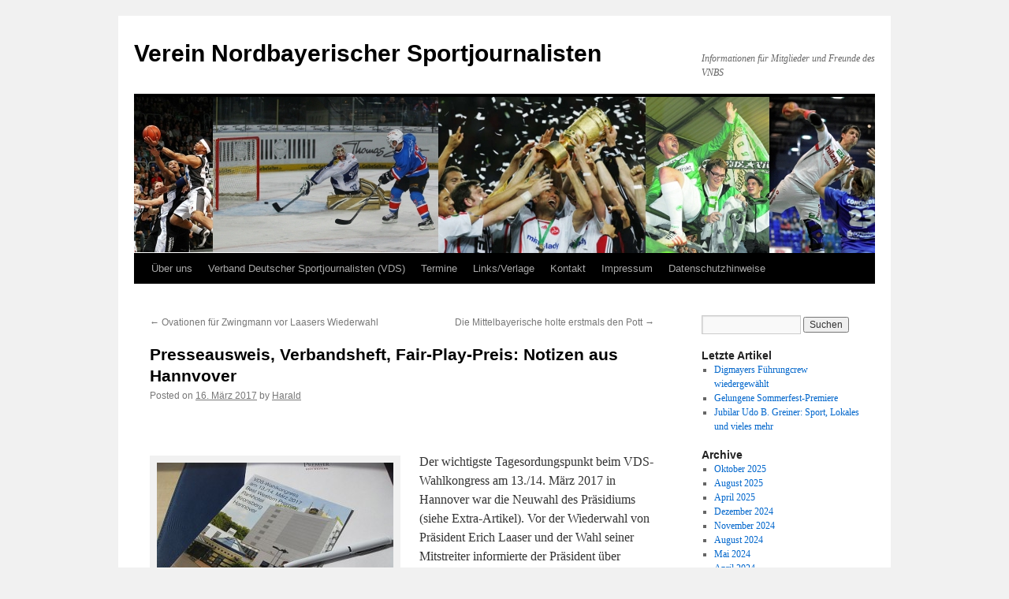

--- FILE ---
content_type: text/html; charset=UTF-8
request_url: http://vnbs-nordbayern.de/?p=1474
body_size: 5439
content:
<!DOCTYPE html>
<html dir="ltr" lang="de-DE">
<head>
<meta charset="UTF-8" />
<title>
Presseausweis, Verbandsheft, Fair-Play-Preis: Notizen aus Hannvover | Verein Nordbayerischer Sportjournalisten	</title>
<link rel="profile" href="http://gmpg.org/xfn/11" />
<link rel="stylesheet" type="text/css" media="all" href="http://vnbs-nordbayern.de/wp-content/themes/twentyten/style.css" />
<link rel="pingback" href="http://vnbs-nordbayern.de/xmlrpc.php" />
<link rel="alternate" type="application/rss+xml" title="Verein Nordbayerischer Sportjournalisten &raquo; Feed" href="http://vnbs-nordbayern.de/?feed=rss2" />
<link rel="alternate" type="application/rss+xml" title="Verein Nordbayerischer Sportjournalisten &raquo; Kommentar Feed" href="http://vnbs-nordbayern.de/?feed=comments-rss2" />
<link rel='stylesheet' id='style-frontend.css-css'  href='http://vnbs-nordbayern.de/wp-content/plugins/plugin-kontakt/frontend/style.css?ver=3.2.1' type='text/css' media='all' />
<link rel='stylesheet' id='NextGEN-css'  href='http://vnbs-nordbayern.de/wp-content/plugins/nextgen-gallery/css/nggallery.css?ver=1.0.0' type='text/css' media='screen' />
<link rel='stylesheet' id='shutter-css'  href='http://vnbs-nordbayern.de/wp-content/plugins/nextgen-gallery/shutter/shutter-reloaded.css?ver=1.3.2' type='text/css' media='screen' />
<script type='text/javascript' src='http://vnbs-nordbayern.de/wp-includes/js/l10n.js?ver=20101110'></script>
<script type='text/javascript'>
/* <![CDATA[ */
var shutterSettings = {
	msgLoading: "B I T T E &nbsp;&nbsp;W A R T E N",
	msgClose: "Klicken zum Schliessen ",
	imageCount: "1"
};
/* ]]> */
</script>
<script type='text/javascript' src='http://vnbs-nordbayern.de/wp-content/plugins/nextgen-gallery/shutter/shutter-reloaded.js?ver=1.3.2'></script>
<script type='text/javascript' src='http://vnbs-nordbayern.de/wp-includes/js/jquery/jquery.js?ver=1.6.1'></script>
<script type='text/javascript' src='http://vnbs-nordbayern.de/wp-content/plugins/nextgen-gallery/js/jquery.cycle.all.min.js?ver=2.88'></script>
<script type='text/javascript' src='http://vnbs-nordbayern.de/wp-content/plugins/nextgen-gallery/js/ngg.slideshow.min.js?ver=1.05'></script>
<script type='text/javascript' src='http://vnbs-nordbayern.de/wp-includes/js/comment-reply.js?ver=20090102'></script>
<link rel="EditURI" type="application/rsd+xml" title="RSD" href="http://vnbs-nordbayern.de/xmlrpc.php?rsd" />
<link rel="wlwmanifest" type="application/wlwmanifest+xml" href="http://vnbs-nordbayern.de/wp-includes/wlwmanifest.xml" /> 
<link rel='index' title='Verein Nordbayerischer Sportjournalisten' href='http://vnbs-nordbayern.de' />
<link rel='start' title='Ovationen für Zwingmann vor Laasers Wiederwahl' href='http://vnbs-nordbayern.de/?p=1457' />
<link rel='prev' title='Ovationen für Zwingmann vor Laasers Wiederwahl' href='http://vnbs-nordbayern.de/?p=1457' />
<link rel='next' title='Die Mittelbayerische holte erstmals den Pott' href='http://vnbs-nordbayern.de/?p=1556' />
<meta name="generator" content="WordPress 3.2.1" />
<link rel='canonical' href='http://vnbs-nordbayern.de/?p=1474' />

<meta name='NextGEN' content='1.8.4' />
</head>

<body class="single single-post postid-1474 single-format-standard">
<div id="wrapper" class="hfeed">
	<div id="header">
		<div id="masthead">
			<div id="branding" role="banner">
								<div id="site-title">
					<span>
						<a href="http://vnbs-nordbayern.de/" title="Verein Nordbayerischer Sportjournalisten" rel="home">Verein Nordbayerischer Sportjournalisten</a>
					</span>
				</div>
				<div id="site-description">Informationen für Mitglieder und Freunde des VNBS</div>

										<img src="http://vnbs-nordbayern.de/wp-content/uploads/2018/06/collage.jpg" width="940" height="198" alt="" />
								</div><!-- #branding -->

			<div id="access" role="navigation">
								<div class="skip-link screen-reader-text"><a href="#content" title="Skip to content">Skip to content</a></div>
								<div class="menu-header"><ul id="menu-mitglied-werden" class="menu"><li id="menu-item-1812" class="menu-item menu-item-type-post_type menu-item-object-page menu-item-1812"><a href="http://vnbs-nordbayern.de/?page_id=2">Über uns</a></li>
<li id="menu-item-28" class="menu-item menu-item-type-custom menu-item-object-custom menu-item-28"><a href="http://sportjournalist.de">Verband Deutscher Sportjournalisten (VDS)</a></li>
<li id="menu-item-33" class="menu-item menu-item-type-post_type menu-item-object-page menu-item-33"><a href="http://vnbs-nordbayern.de/?page_id=30">Termine</a></li>
<li id="menu-item-49" class="menu-item menu-item-type-post_type menu-item-object-page menu-item-49"><a href="http://vnbs-nordbayern.de/?page_id=46">Links/Verlage</a></li>
<li id="menu-item-60" class="menu-item menu-item-type-post_type menu-item-object-page menu-item-60"><a href="http://vnbs-nordbayern.de/?page_id=58">Kontakt</a></li>
<li id="menu-item-66" class="menu-item menu-item-type-post_type menu-item-object-page menu-item-66"><a href="http://vnbs-nordbayern.de/?page_id=63">Impressum</a></li>
<li id="menu-item-1805" class="menu-item menu-item-type-post_type menu-item-object-page menu-item-1805"><a href="http://vnbs-nordbayern.de/?page_id=1799">Datenschutzhinweise</a></li>
</ul></div>			</div><!-- #access -->
		</div><!-- #masthead -->
	</div><!-- #header -->

	<div id="main">

		<div id="container">
			<div id="content" role="main">

			

				<div id="nav-above" class="navigation">
					<div class="nav-previous"><a href="http://vnbs-nordbayern.de/?p=1457" rel="prev"><span class="meta-nav">&larr;</span> Ovationen für Zwingmann vor Laasers Wiederwahl</a></div>
					<div class="nav-next"><a href="http://vnbs-nordbayern.de/?p=1556" rel="next">Die Mittelbayerische holte erstmals den Pott <span class="meta-nav">&rarr;</span></a></div>
				</div><!-- #nav-above -->

				<div id="post-1474" class="post-1474 post type-post status-publish format-standard hentry category-allgemein">
					<h1 class="entry-title">Presseausweis, Verbandsheft, Fair-Play-Preis: Notizen aus Hannvover</h1>

					<div class="entry-meta">
						<span class="meta-prep meta-prep-author">Posted on</span> <a href="http://vnbs-nordbayern.de/?p=1474" title="17:15" rel="bookmark"><span class="entry-date">16. März 2017</span></a> <span class="meta-sep">by</span> <span class="author vcard"><a class="url fn n" href="http://vnbs-nordbayern.de/?author=3" title="View all posts by Harald">Harald</a></span>					</div><!-- .entry-meta -->
<div class="entry-content">
						<p>&nbsp;</p>
<div id="attachment_1477" class="wp-caption alignleft" style="width: 310px"><a href="http://vnbs-nordbayern.de/wp-content/uploads/2017/03/Noitzen-Hannover.jpg"><img class="size-medium wp-image-1477" title="Noitzen-Hannover" src="http://vnbs-nordbayern.de/wp-content/uploads/2017/03/Noitzen-Hannover-300x225.jpg" alt="VDS-JHV 2016 Hannover, Foto Büttner." width="300" height="225" /></a><p class="wp-caption-text">Noitzen aus Hannover: Was die Mitglieder auch wissen sollen. Foto: Büttner</p></div>
<p><span style="font-size: medium;">Der wichtigste Tagesordungspunkt beim VDS-Wahlkongress am 13./14. März 2017 in Hannover war die Neuwahl des Präsidiums (siehe Extra-Artikel). Vor der Wiederwahl von Präsident Erich Laaser und der Wahl seiner Mitstreiter informierte der Präsident über diverse Entwicklungen im Verband. Hier eine Übersicht, zusammengestellt vom VNBS-Delegierten Harald Büttner.<span id="more-1474"></span></span></p>
<p><span style="text-decoration: underline;"><span style="font-size: medium;">SPORTJOURNALIST</span></span></p>
<p><span style="font-size: medium;">Bis Mai 2017 wird das VDS-Verbandsheft, das jedes Mitglied kostenlos erhält, in der bisherigen Weise monatlich erscheinen. Ab Juni verändert sich die Erscheinungsweise dann in einen zweimonatigen Rhythmus. Es wird voraussichtlich immer in den Monaten „geraden“ Monaten ein Heft geben, dessen Umfang dann um acht Seiten auf 44 Seiten erweitert wird. Diese Umstellung wurde bereits bei der Jahreshauptversammlung im März 2016 in München diskutiert und beim Verbandsrat im Oktober 2016 in Hamburg im Grunde beschlossen.</span></p>
<p><span style="font-size: medium;">Auf diese Weise werden Druck- und Versandkosten eingespart. Eine komplette Digitalisierung des „Sportjournalist“ wurde von den Delegierten der Regionalvereine bei allen vorangegangenen Diskussionen mehrheitlich abgelehnt. Das Online-Angebot des VDS wird dennoch weiter ausgebaut, zudem soll ab Sommer ein Newsletter die Berichterstattung über das Verbandsgeschehen ergänzen. Die runden und halbrunden Geburtstage verdienter Mitglieder werden künftig erst ab dem 75. Lebensjahr im Blatt zu finden sein. Nachrufe erscheinen auf der Website.</span></p>
<p><span style="text-decoration: underline;"><span style="font-size: medium;">PRESSEAUSWEISE</span></span></p>
<p><span style="font-size: medium;">Ab 2018 wird ein bundeseinheitliche Presseausweis die jetzt im Umlauf befindlichen Ausweise ersetzen. Der Deutsche Presserat in Berlin entscheidet, welche Verbände und Institutionen ihn künftig ausgeben dürfen. Da der VDS alle Kriterien erfüllt, geht Präsident Erich Laaser davon aus, „dass der VDS weiter ausgabeberechtigt bleibt“.</span></p>
<p><span style="font-size: medium;">Laaser appelliert schon jetzt an die Vertreter der Regionalvereine, die Hauptberuflichkeit der Antragsteller besonders sorgfältig zu prüfen, um einem möglichen Missbrauch vorzubeugen. Derzeit sind 2215 VDS-Ausweise im Umlauf, fast 60 Prozent der 3623 Mitglieder haben folglich das Dokument beantragt.</span></p>
<p><span style="text-decoration: underline;"><span style="font-size: medium;">FAIR-PLAY-PREIS</span></span></p>
<p><span style="font-size: medium;">Der VDS wird auch künftig gemeinsam mit dem Deutschen Olympischen Sportbund (DOSB) den Fair-Play-Preis des deutschen Sports verleihen. Das Bundesministerium des Inneren (BMI) hatte sich vor einem Jahr als Mitveranstalter verabschiedet. VDS-Präsident Laaser und der bisherige Beisitzer im Präsidium, Albert Mehl (Gießener Anzeiger) gehörten auch 2016 der Jury an.</span></p>
<p><span style="font-size: medium;"> Der Preis wurde am 16. März im Schloss Biebrich in Wiesbaden von DOSB-Vorstandschef Michael Vesper und Erich Laaser an Niko Kovac verliehen. Der Trainer des Fußball-Bundesligisten Eintracht Frankfurt hatte nach dem Relegationsrückspiel beim 1. FC Nürnberg die unterlegenen Club-Spieler getröstet, anstatt mit seiner Mannschaft zu feiern. Diese ehrliche Geste sei beispielhaft für faires Verhalten im Sport, urteilte die Jury.</span></p>
											</div><!-- .entry-content -->
					

	
						<div class="entry-utility">
							This entry was posted in <a href="http://vnbs-nordbayern.de/?cat=1" title="Alle Artikel in Allgemein ansehen" rel="category">Allgemein</a>. Bookmark the <a href="http://vnbs-nordbayern.de/?p=1474" title="Permalink to Presseausweis, Verbandsheft, Fair-Play-Preis: Notizen aus Hannvover" rel="bookmark">permalink</a>.													</div><!-- .entry-utility -->
					</div><!-- #post-## -->

					<div id="nav-below" class="navigation">
						<div class="nav-previous"><a href="http://vnbs-nordbayern.de/?p=1457" rel="prev"><span class="meta-nav">&larr;</span> Ovationen für Zwingmann vor Laasers Wiederwahl</a></div>
						<div class="nav-next"><a href="http://vnbs-nordbayern.de/?p=1556" rel="next">Die Mittelbayerische holte erstmals den Pott <span class="meta-nav">&rarr;</span></a></div>
					</div><!-- #nav-below -->

					
			<div id="comments">



								
</div><!-- #comments -->

	
			</div><!-- #content -->
		</div><!-- #container -->


		<div id="primary" class="widget-area" role="complementary">
			<ul class="xoxo">

<li id="search-3" class="widget-container widget_search"><form role="search" method="get" id="searchform" action="http://vnbs-nordbayern.de/" >
	<div><label class="screen-reader-text" for="s">Suche nach:</label>
	<input type="text" value="" name="s" id="s" />
	<input type="submit" id="searchsubmit" value="Suchen" />
	</div>
	</form></li><li id="text-3" class="widget-container widget_text">			<div class="textwidget"></div>
		</li>		<li id="recent-posts-2" class="widget-container widget_recent_entries">		<h3 class="widget-title">Letzte Artikel</h3>		<ul>
				<li><a href="http://vnbs-nordbayern.de/?p=2626" title="Digmayers Führungcrew wiedergewählt">Digmayers Führungcrew wiedergewählt</a></li>
				<li><a href="http://vnbs-nordbayern.de/?p=2552" title="Gelungene Sommerfest-Premiere">Gelungene Sommerfest-Premiere</a></li>
				<li><a href="http://vnbs-nordbayern.de/?p=2602" title="Jubilar Udo B. Greiner: Sport, Lokales und vieles mehr">Jubilar Udo B. Greiner: Sport, Lokales und vieles mehr</a></li>
				</ul>
		</li><li id="archives-2" class="widget-container widget_archive"><h3 class="widget-title">Archive</h3>		<ul>
			<li><a href='http://vnbs-nordbayern.de/?m=202510' title='Oktober 2025'>Oktober 2025</a></li>
	<li><a href='http://vnbs-nordbayern.de/?m=202508' title='August 2025'>August 2025</a></li>
	<li><a href='http://vnbs-nordbayern.de/?m=202504' title='April 2025'>April 2025</a></li>
	<li><a href='http://vnbs-nordbayern.de/?m=202412' title='Dezember 2024'>Dezember 2024</a></li>
	<li><a href='http://vnbs-nordbayern.de/?m=202411' title='November 2024'>November 2024</a></li>
	<li><a href='http://vnbs-nordbayern.de/?m=202408' title='August 2024'>August 2024</a></li>
	<li><a href='http://vnbs-nordbayern.de/?m=202405' title='Mai 2024'>Mai 2024</a></li>
	<li><a href='http://vnbs-nordbayern.de/?m=202404' title='April 2024'>April 2024</a></li>
	<li><a href='http://vnbs-nordbayern.de/?m=202312' title='Dezember 2023'>Dezember 2023</a></li>
	<li><a href='http://vnbs-nordbayern.de/?m=202311' title='November 2023'>November 2023</a></li>
	<li><a href='http://vnbs-nordbayern.de/?m=202205' title='Mai 2022'>Mai 2022</a></li>
	<li><a href='http://vnbs-nordbayern.de/?m=202203' title='März 2022'>März 2022</a></li>
	<li><a href='http://vnbs-nordbayern.de/?m=202201' title='Januar 2022'>Januar 2022</a></li>
	<li><a href='http://vnbs-nordbayern.de/?m=202111' title='November 2021'>November 2021</a></li>
	<li><a href='http://vnbs-nordbayern.de/?m=202110' title='Oktober 2021'>Oktober 2021</a></li>
	<li><a href='http://vnbs-nordbayern.de/?m=202003' title='März 2020'>März 2020</a></li>
	<li><a href='http://vnbs-nordbayern.de/?m=201911' title='November 2019'>November 2019</a></li>
	<li><a href='http://vnbs-nordbayern.de/?m=201910' title='Oktober 2019'>Oktober 2019</a></li>
	<li><a href='http://vnbs-nordbayern.de/?m=201903' title='März 2019'>März 2019</a></li>
	<li><a href='http://vnbs-nordbayern.de/?m=201812' title='Dezember 2018'>Dezember 2018</a></li>
	<li><a href='http://vnbs-nordbayern.de/?m=201811' title='November 2018'>November 2018</a></li>
	<li><a href='http://vnbs-nordbayern.de/?m=201810' title='Oktober 2018'>Oktober 2018</a></li>
	<li><a href='http://vnbs-nordbayern.de/?m=201808' title='August 2018'>August 2018</a></li>
	<li><a href='http://vnbs-nordbayern.de/?m=201804' title='April 2018'>April 2018</a></li>
	<li><a href='http://vnbs-nordbayern.de/?m=201710' title='Oktober 2017'>Oktober 2017</a></li>
	<li><a href='http://vnbs-nordbayern.de/?m=201709' title='September 2017'>September 2017</a></li>
	<li><a href='http://vnbs-nordbayern.de/?m=201703' title='März 2017'>März 2017</a></li>
		</ul>
</li><li id="text-5" class="widget-container widget_text"><h3 class="widget-title">Mitglied werden</h3>			<div class="textwidget"><div align="center"><a title="VDS" href="https://www.sportjournalist.de/Ueber_uns/Mitglied_werden/" target="_blank"><img src="/wp-content/uploads/2011/11/vdslogo.png" alt="VDS-Logo"  /></a></div></div>
		</li>			</ul>
		</div><!-- #primary .widget-area -->

	</div><!-- #main -->

	<div id="footer" role="contentinfo">
		<div id="colophon">



			<div id="site-info">
				<a href="http://vnbs-nordbayern.de/" title="Verein Nordbayerischer Sportjournalisten" rel="home">
					Verein Nordbayerischer Sportjournalisten				</a>
							</div><!-- #site-info -->

			<div id="site-generator">
								<a href="https://wordpress.org/" class="imprint" title="Semantic Personal Publishing Platform">
					<!--Proudly powered by WordPress.-->
				</a>
			</div><!-- #site-generator -->

		</div><!-- #colophon -->
	</div><!-- #footer -->

</div><!-- #wrapper -->

</body>
</html>
